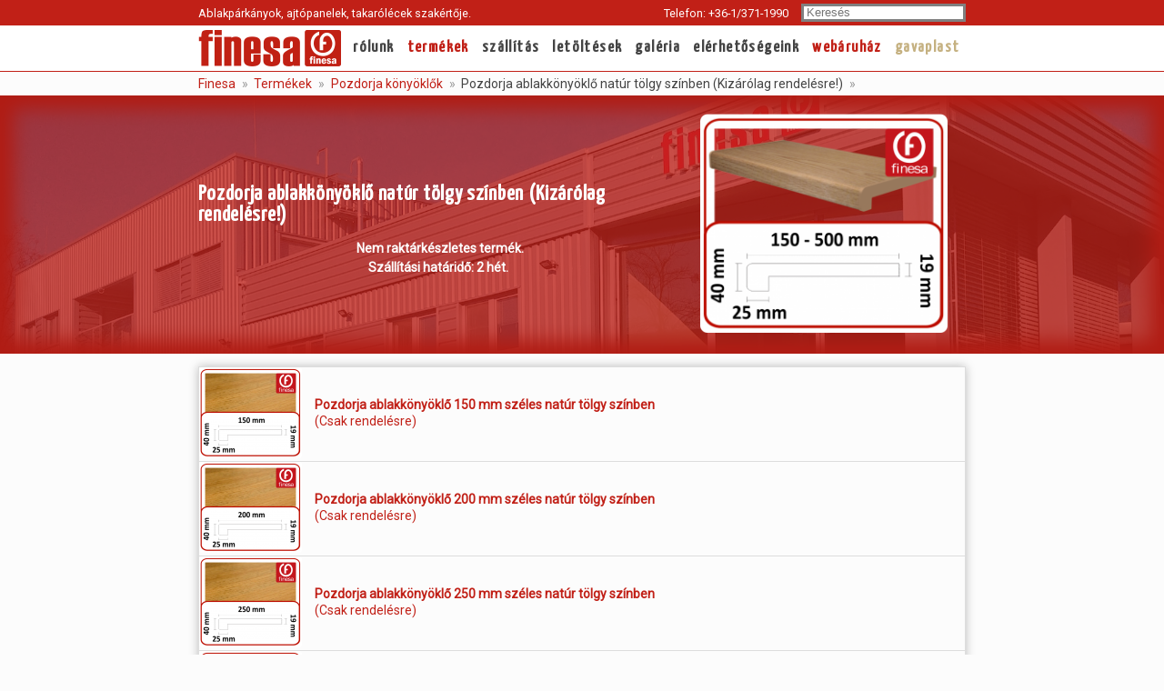

--- FILE ---
content_type: text/html; charset=utf-8
request_url: https://finesa.hu/kategoriak/pozdorja-konyoklok/pozdorja-ablakkonyokl-natur-tolgy-szinben/
body_size: 8430
content:
<!DOCTYPE html>
<html lang="hu">
<head>
	<meta http-equiv="content-type" content="text/html; charset=utf-8" />
	<meta name="viewport" content="width=device-width, initial-scale=1" />
	<title>Pozdorja ablakkönyöklő natúr tölgy színben (Kizárólag rendelésre!)</title>
	<meta name="description" content="" />
	
	<link rel="stylesheet" type="text/css" href="/site/templates/styles/main.css" >

	<link href="https://fonts.googleapis.com/css?family=Roboto" rel="stylesheet">	
	<link href="https://fonts.googleapis.com/css?family=Yanone+Kaffeesatz" rel="stylesheet">

	<link rel="stylesheet" href="https://cdnjs.cloudflare.com/ajax/libs/font-awesome/4.7.0/css/font-awesome.min.css">


	    
	
	
	<!--script src="https://maps.googleapis.com/maps/api/js?key=AIzaSyChyG6Y4QndywWbAO_cw4vF3dVQGtstd8Q"></script-->
	
	

</head>

<body class="">

<header>
<div class="container topline finesared">
<div class="content">


	<form class="search" action="/search/" method="get">
		<label for="search" class="visually-hidden"></label>
		<input type="text" name="q" placeholder="Keresés" id="search" 
		value="" />
		<button type="submit" name="submit" class="visually-hidden">Search</button>
	</form>

  	<div class="phone">
	<p>Telefon: +36-1/371-1990</p>
	</div>
 
	 	<div class="motto">
	<p>Ablakpárkányok, ajtópanelek, takarólécek szakértője.</p>
	</div>
	
</div>	
</div>
<div class="container navline col-66">
<div class="content fullwidth">

	<div class=logo>
	<a href='/'><img src='/site/assets/files/1/logo.0x40.png' alt='' ></a>			
	</div>

	<div class="topnav" role="navigation" aria-label="navigation">
	<ul>
	<li><a href='/rolunk/'>Rólunk</a></li><li class='current' aria-current='true'>
			<span class='visually-hidden'>Current page: </span><a href='/kategoriak/'>Termékek</a></li><li><a href='/szallitas/'>Szállítás</a></li><li><a href='/letoltesek/'>Letöltések</a></li><li><a href='/galeria/'>Galéria</a></li><li><a href='/kapcsolat/'>Elérhetőségeink</a></li><li class='wsmenu'><a target='_blank' href='https://webshop.finesa.hu/'>webáruház</a></li><li class='gava'><a target='_blank' href='http://www.gavaplast.hu/'>gavaplast</a></li>
	</ul>
		</div>

</div>	
</div>
<div class="container infoline yellow">
<div class="content col-66">
	<div> 
		</div>
</div>	
</div>

</header>

<main>


	 


      <div class="container bcline col-66 ">
    <div class="content fullwidth">
	    <div class="breadcrumbs" role="navigation" aria-label="You are here:"><span><a href="/"> Finesa</a></span><span><a href="/kategoriak/"> Termékek</a></span><span><a href="/kategoriak/pozdorja-konyoklok/"> Pozdorja könyöklők</a></span><span> Pozdorja ablakkönyöklő natúr tölgy színben (Kizárólag rendelésre!)</span> </div>
    </div>	
    </div>

	    <div class="container pagehead">
    <div class="content">
	<div class="cat_head"><div class="cat_text"><h1>Pozdorja ablakkönyöklő natúr tölgy színben (Kizárólag rendelésre!)</h1><p><p style="text-align:center;"><strong>Nem raktárkészletes termék. </strong></p>

<p style="text-align:center;"><strong>Szállítási határidő: 2 hét. </strong></p></p></div><div class="cat_img"><img src='/site/assets/files/1925/pozdorja_natur_tolgy_uj.0x250.png' alt='' title='' /></div></div>    </div>	
    </div>
   	 
    
    <div class="container main">
    <div class="content">

		
	
				
		<div id="maincontent">
	                	    
		<div class="pr_list"><a href='/termekek/pozdorja-ablakkonyokl-150-mm-szeles-natur-tolgy-szinben/'><div class='pr_thumb'><div class='pr_list_image'><img src='/site/assets/files/1968/mp_40_150_natur_tolgy.0x100.png' alt='' title='' /></div><div class='pr_list_caption'><div class='pr_thumb_prname'>Pozdorja ablakkönyöklő 150 mm széles natúr tölgy színben</div><p class='pr_thumb_short'>(Csak rendelésre)</p></div></div></a><a href='/termekek/pozdorja-ablakkonyokl-200-mm-szeles-natur-tolgy-szinben/'><div class='pr_thumb'><div class='pr_list_image'><img src='/site/assets/files/1969/mp_40_200_natur_tolgy.0x100.png' alt='' title='' /></div><div class='pr_list_caption'><div class='pr_thumb_prname'>Pozdorja ablakkönyöklő 200 mm széles natúr tölgy színben</div><p class='pr_thumb_short'>(Csak rendelésre)</p></div></div></a><a href='/termekek/pozdorja-ablakkonyokl-250-mm-szeles-natur-tolgy-szinben/'><div class='pr_thumb'><div class='pr_list_image'><img src='/site/assets/files/1970/mp_40_250_natur_tolgy.0x100.png' alt='' title='' /></div><div class='pr_list_caption'><div class='pr_thumb_prname'>Pozdorja ablakkönyöklő 250 mm széles natúr tölgy színben</div><p class='pr_thumb_short'>(Csak rendelésre)</p></div></div></a><a href='/termekek/pozdorja-ablakkonyokl-300-mm-szeles-natur-tolgy-szinben/'><div class='pr_thumb'><div class='pr_list_image'><img src='/site/assets/files/1971/mp_40_300_natur_tolgy.0x100.png' alt='' title='' /></div><div class='pr_list_caption'><div class='pr_thumb_prname'>Pozdorja ablakkönyöklő 300 mm széles natúr tölgy színben</div><p class='pr_thumb_short'>(Csak rendelésre)</p></div></div></a><a href='/termekek/pozdorja-ablakkonyokl-350-mm-szeles-natur-tolgy-szinben/'><div class='pr_thumb'><div class='pr_list_image'><img src='/site/assets/files/1972/mp_40_350_natur_tolgy.0x100.png' alt='' title='' /></div><div class='pr_list_caption'><div class='pr_thumb_prname'>Pozdorja ablakkönyöklő 350 mm széles natúr tölgy színben</div><p class='pr_thumb_short'>(Csak rendelésre)</p></div></div></a><a href='/termekek/pozdorja-ablakkonyokl-400-mm-szeles-natur-tolgy-szinben/'><div class='pr_thumb'><div class='pr_list_image'><img src='/site/assets/files/1973/mp_40_400_natur_tolgy.0x100.png' alt='' title='' /></div><div class='pr_list_caption'><div class='pr_thumb_prname'>Pozdorja ablakkönyöklő 400 mm széles natúr tölgy színben</div><p class='pr_thumb_short'>(Csak rendelésre)</p></div></div></a><a href='/termekek/pozdorja-ablakkonyokl-500-mm-szeles-natur-tolgy-szinben/'><div class='pr_thumb'><div class='pr_list_image'><img src='/site/assets/files/1974/mp_40_500_natur_tolgy.0x100.png' alt='' title='' /></div><div class='pr_list_caption'><div class='pr_thumb_prname'>Pozdorja ablakkönyöklő 500 mm széles natúr tölgy színben</div><p class='pr_thumb_short'>(Csak rendelésre)</p></div></div></a></div>    	</div>

		
    </div>	
    </div>

</main>

<footer>

<div class="container footer darkgrey">
<div class="content">

    <div id="footerbox1">
    <div class=footerlogo>
    <img src='/site/assets/files/1/logo.0x30.png' alt='' >			
    </div>
    <p>Ablakpárkányok, ajtópanelek, takarólécek szakértője.</p>
    </div>
    
    <div id="footerbox2">
    <h2>Termékek</h2>
    <ul>
    <li><a href="/kategoriak/habositott-ablakparkany/">Habosított ablakpárkány</a></li><li><a href="/kategoriak/aluminium-parkanyok/">Alumínium párkányok</a></li><li><a href="/kategoriak/szendvicspanelek/">Szendvicspanelek</a></li><li><a href="/kategoriak/beepitesi-segedanyagok/">Beépítési segédanyagok</a></li>    </ul>
    <a class="footermore" href="x">Összes termék »</a>
    </div>
    
    <div id="footerbox3">
    <h2>Kapcsolat</h2>
    
    <p>Telefon: +36-1/371-1990</p>
    <p>Fax: +36-1/371-1991</p>
    <p>E-mail: finesa@finesa.hu</p>
    <p>1107 Budapest Balkán utca 1/E.</p>
    
    <a class="footermore" href="/kapcsolat/">További elérhetőségeink »</a>    </div>
    
    <div id="footerbox4">
    <h2>Információk</h2>
    <ul>
    <li><a href="/rolunk/">Rólunk</a></li><li><a href="/kategoriak/">Kategóriák</a></li><li><a href="/szallitas/">Szállítás</a></li><li><a href="/letoltesek/">Letöltések</a></li><li><a href="/galeria/">Galéria</a></li><li><a href="/kapcsolat/">Elérhetőségeink</a></li>    </ul>
    
    </div>
    

</div>	
</div>

<div class="container footerline center">
<div class="content">
<p>
Minden jog fenntartva: © Finesa Kft. 2026<span class="separate">|</span>
1107 Budapest Balkán utca 1/E.<span class="separate">|</span>		
<a href="/site-map/">Oldaltérkép</a><span class="separate">|</span>		
<a href="/informaciok/impresszum/">Impresszum</a><span class="separate">|</span>
<a href="/informaciok/adatkezeles/">Adatkezelés</a><span class="separate">|</span>
<a href="/informaciok/aszf/">ASZF</a><span class="separate">|</span>
<a href="/informaciok/garancia/">Garancia</a></p>
</div>	
</div>

</footer>











</body>
</html>

--- FILE ---
content_type: text/css
request_url: https://finesa.hu/site/templates/styles/main.css
body_size: 27145
content:
/*-------------------keret elemek---------------------*/
:root {--lcol: #d91717; --fred: #C12017; --ltext: white; --dtext: #444; --grey: #f6f6f6; --boxsh: 0px 0px 10px #bbb;}

*, *:before, *:after  {margin: 0; padding: 0;	box-sizing: border-box;}

html {
	width: 100%;
/*	height: 100%;*/
	font-size: 14px;
	font-family: 'Roboto', sans-serif;
	color: var(--dtext);
	background-color: #fcfcfc;
	}
body {
	width: 100%;
	min-height: 100%;
	margin: auto;
	max-width:2400px;
	background-color: #fcfcfc;
	}

/*--------------grid elemek-------------*/
.container  {
    width: 100%;
    margin: auto !important;
    clear:both;
    position:relative;
    overflow: auto; /*add height auto trick*/
    }
.content {
    width: 66%;
    margin: auto !important;
    clear: both;
    position: relative;
    }

/*--------------------fonts ----------------*/
h1 {color: var(--fred); font-size: 1.7rem; padding-top: 1rem; padding-bottom: 1rem; font-weight: bold;   font-family: 'Yanone Kaffeesatz', sans-serif; letter-spacing: 0.05rem;}
h2 {font-weight: normal;font-family: 'Yanone Kaffeesatz', sans-serif; color: var(--fred);font-size: 1.3rem;letter-spacing: 0.05rem;}
h3 {border-top: 1px solid var(--ltext); padding-top: 1rem; color: #777;font-size: 1rem !important;}
li {list-style-type: none;}
p {line-height: 1.5rem;}
a {color: var(--fred);text-decoration:none;}
a:hover,.nav a:hover {color: var(--lcol);}
img {max-width: 100%; }
table {font-size: 100%;}
.gava a {color: #c5b181 !important;}
.gava a:hover {color: var(--lcol) !important;}
.wsmenu a {color: var(--fred) !important;}
.wsmenu a:hover {color: var(--lcol) !important;}



/*---------------------- Header --------------------------*/

header {border-bottom: 1px var(--fred) solid;background-color: white;}

    .topline {font-size: 90%;  color: var(--ltext);}
    .topline .content > * { float: right; margin-left: 1rem; padding: 0.25rem 0;}

    form.search input {border: 0.2rem solid gray;padding: 0 0.25rem;width: 100%;}

    .languages li {list-style: none; display: inline-block;}
    .languages a {padding: 0 0.5rem;border: none; display: inline;border-left: 1px solid #ccc; color: var(--ltext);}
    .languages li.current a {font-weight: bold; }
    .languages li:first-child a {border: none;  padding-left: 0;}

    .motto {float:left !important; margin-left:0 !important;}

    .navline {}
    .logo {float: left; padding-top: 5px; }
	#logo_bg {position: absolute; top: 100px; left: calc(50% - 400px); opacity: 0.1;}
	#logo_bg > img {width: 800px;}

    .topnav {list-style: none; float: right;height: 50px; }
    .topnav li {list-style: none;  float: left;  display: inline-block;height: 100%;  }
    .topnav a, .topnav a:hover, .topnav li.has-cart a, .topnav li.no-cart a {line-height: 30px; margin-top: 10px; border-radius: 3px;}
    .topnav a {padding: 0 0.5rem;text-decoration: none; display: block;color: var(--dtext); font-weight: bold;text-transform: lowercase;font-family: 'Yanone Kaffeesatz', sans-serif;letter-spacing: 0.1rem;font-size: 1.3rem;}
    .topnav a:hover, .topnav li.no-cart a:hover {color: var(--lcol);}
    .topnav li.current a {color: var(--fred); }
    .topnav li.current a:hover {color: var(--lcol); }
    .topnav li.edit a {font-weight: normal;}
    .topnav li.has-cart a { background: var(--fred); color: var(--ltext);}
    .topnav li.no-cart a {color: var(--ltext);background: #999;margin-left: 5rem;}

    .infoline {text-align: center;}
    .breadcrumbs {float: left;padding: 5px 0;}
    .breadcrumbs span:after {content: "»";color: #999; padding-left: 0.5rem;padding-right: 0.25rem; }

    .cart {float: right;}

/*----------------------- Main ---------------------------*/
.pagehead {background: #bd1000; box-shadow: inset 0px 0px 20px 15px #7c100a; background: url(epulet1.jpg) no-repeat center fixed;
    background-size: 100% 100%;}
.pagehead > .content {background: #c12017c4;width: 100%;}

main {min-height: 500px;}
    #maincontent {width: 100%;}
    #maincontent, #rside, #lside {padding-bottom: 2rem;float: left;}
    body.has-rside #maincontent {width: 75%;float: left;}
    body.has-lside #maincontent {width: 85%;float: left;}
    body.has-rside.has-lside #maincontent {width: 60%;float: left;}
    body.has-rside #rside {width: 25%;padding-left: 2%;float: left;padding-left: 2%;}
    body.has-lside #lside {width: 15%;float: left;padding-right: 2%;}

/*------------------- Fooldal -------------------------------*/
/*------------------- Slider ---------------------*/
.slide {width: 100%; overflow:hidden;}
    .slider {background: radial-gradient(#ca1e15 15%, transparent 16%) 0 0, radial-gradient(#ca1e15 15%, transparent 16%) 8px 8px,
    radial-gradient(rgba(255,255,255,.1) 15%, transparent 20%) 0 1px, radial-gradient(rgba(255,255,255,.1) 15%, transparent 20%) 8px 9px,
    var(--fred);background-size: 16px 16px; height: 450px;overflow:hidden;}
    .slider .content {box-shadow: inset 0px 0px 200px 0px #86161a;background:linear-gradient(to right, transparent , var(--fred));background: -webkit-linear-gradient(left, rgba(0,0,0,0) , var(--fred));height: 100%;position:relative; }
    .slider_text {position: absolute; top: 25%; left: 12.5%; width: 40%;}
    .slider h1 {
    color: var(--ltext);font-size: 3rem; text-align: left; letter-spacing: 0.1rem;text-shadow:1px 1px 20px var(--fred); animation: h1text 1s;
    -webkit-animation: h1text 1s;-moz-animation: h1text 1s;padding-top: 0;padding-bottom: 20px;}
    .slider p {color: var(--ltext);opacity: 0.9;
    font-size: 1.1rem; text-align: left; text-shadow:1px 1px 20px var(--fred); animation: ptext 1.5s; -webkit-animation: ptext 1.5s;-moz-animation: ptext 1.5s;padding-bottom: 20px;margin:1rem 0;}
    .slider a {padding: 8px 15px; border: 2px solid var(--grey);cursor: pointer;animation: sliderbutton 2s; -webkit-animation: sliderbutton 2s;-moz-animation: sliderbutton 2s;background-color: var(--ltext); color: var(--fred); font-weight: bold;box-shadow: var(--boxsh);border-radius: 3px; font-size: 1rem;}
    .slider a:hover {background-color: transparent; color: var(--ltext);border: 2px solid var(--ltext); opacity:0.9;}
     .slider_img {position: absolute; top: 5%; left: 55%; width: 45%; height: 90%;animation: sliderimg 1s;-webkit-animation: sliderimg 1s;-moz-animation: sliderimg 1s;}
    .slider_img img {height: 100%; filter: drop-shadow(5px 5px 15px #444);-webkit-filter: drop-shadow(5px 5px 15px #444);}

    @keyframes h1text {0% {opacity: 0;line-height: 4rem; padding-top: 50px;padding-bottom: 20px;}100% {opacity: 1;}}
    @-moz-keyframes h1text {0% {opacity: 0;line-height: 4rem; padding-top: 50px;padding-bottom: 20px;}100% {opacity: 1;}}
    @-webkit-keyframes h1text {0% {opacity: 0;line-height: 4rem; padding-top: 50px;padding-bottom: 20px;}100% {opacity: 1;}}
    @keyframes ptext {0% {opacity: 0; line-height: 4rem;}40% {opacity: 0;}100% {opacity: 0.9;}}
    @-moz-keyframes ptext {0% {opacity: 0; line-height: 4rem;}40% {opacity: 0;}100% {opacity: 1;}}
    @-webkit-keyframes ptext {0% {opacity: 0; line-height: 4rem;}40% {opacity: 0;}100% {opacity: 1;}}
    @keyframes sliderbutton {0% {opacity:0;}50% {opacity:0;}100% {opacity:1;}}
    @-moz-keyframes sliderbutton {0% {opacity:0;}50% {opacity:0;}100% {opacity:1;}}
    @-webkit-keyframes sliderbutton {0% {opacity:0;}50% {opacity:0;}100% {opacity:1;}}
    @keyframes sliderimg {0% {opacity:0;left:80%;height: 50%;top:25%; width: 20%;}100% {opacity:1;}}
    @-moz-keyframes sliderimg {0% {opacity:0;left:80%;height: 50%;top:25%; width: 20%;}100% {opacity:1;}}
    @-webkit-keyframes sliderimg {0% {opacity:0;left:80%;height: 50%;top:25%;width: 20%; } 100% {opacity:1;}}

.wsb {
    height: 5rem;
/*    background: aqua;*/
    padding: 1rem;
    display: flex;
    color: #bd1000;
}


a.wsbutton {
padding: 8px 15px;
    border: 2px solid #2a312e;
    cursor: pointer;
    background-color: #fcfcfc;
    color: #bd1000;
    font-weight: bold;
    box-shadow: var(--boxsh);
    border-radius: 3px;
}

a.wsbutton:hover {
    border: 2px solid #2a312e;
    background-color: #bd1000;
    color: #fcfcfc;
}

/*---------- fooldali elemek ----------*/

	.intro {padding: 2rem 0;}
	.intro p {color: var(--ltext);}
	.intro table td {padding: 10px;}

	/*
	.choose h1 {text-align: center;}
	.choose li:before {content: "\f00c";font-family: FontAwesome;padding-right: 10px; color: var(--fred);}
	.choose li {font-size: 110%; line-height: 1.5rem;}
	.choose ul {width: 50%; margin:auto;padding: 1rem;text-align: left;}

	.blokk h1 {text-align: center !important;}
    .catblokkgroup ul {display: flex; }
	.catblokkitem {height: 100px; min-width: 120px; border:2px solid var(--grey); display: flex; flex: 1;align-items: center;padding: 5px;}
	.catblokkitem a {color: var(--dtext);flex: 1;}
	.catblokkitem:hover {background-color: var(--fred);border:2px solid var(--fred);}
	.catblokkitem:hover > a {color: var(--ltext);}

	.service > .content {background: url("epulet1.jpg") no-repeat center fixed;background-size: 100% 100%;}
    .servicecontent {background-color: rgba(0,0,0,0.4); padding: 2rem 0;}
	.service h1 {text-align: center;}
	.service p {text-align: center;color: var(--ltext); font-weight:bold;}
	.servicebuttons {text-align: center;margin: auto; }
	.servicebuttons li { list-style: none; display: inline-block; margin: 3rem 0.5rem; }
	.servicebutt1, .servicebutt2 {padding: 10px 20px; margin: 10px;}
	.servicebutt1:hover, .servicebutt2:hover {opacity:0.9;}
	.servicebutt1 {border: 2px solid var(--ltext); background: var(--fred);}
	.servicebutt2 {border: 2px solid var(--fred); background: var(--ltext);}
	.servicebutt1 a {color: var(--ltext); text-align:center;}
	.servicebutt2 a {color: var(--fred); text-align:center;}

	.kalk {height: 300px;padding: 100px 0;}
	.kalk h1 {text-align: center;}

	.hpgaleria {text-align: center;padding: 2rem 0;}
	.hpgaleria h1 {text-align: center;}
	.hpgaleria img {margin: 20px; box-shadow: var(--boxsh);}

	.hpgaleria .content, .kalk .content, .intro .content, .choose .content {padding-bottom: 2rem;}
*/

/*------------------- Popup ablak -----------------------------*/
.popup {}
    @media (min-width: 43.75rem) {}
    .popup > label {
		background: #ffd300; border: 1px solid #f0c600; border-radius: 0.2rem;color: #000000; cursor: pointer; display: inline-block;font-weight: bold; padding: 0.75rem 1.5rem;text-shadow: 1px 1px 1px #fff;transition: all 0.55s;
		}

	.popup > label:hover {
		-webkit-transform: scale(0.97); transform: scale(0.97);
		}

	.popup_ablak {
		background: rgba(68,68,68,0.95);
		left: 25%;position: absolute;
		right: 25%;text-align: center;
		text-shadow: none;top: 15%;
		z-index: 600;
		/*overflow: hidden;*/
		opacity: 0;
		-webkit-transform: scale(0.5);
		transform: scale(0.5);	transition: all 0.75s cubic-bezier(0.68, -0.55, 0.265, 1.55);
		z-index: -100;
		box-shadow: 0px 0px 15px 1px var(--dtext);
		border: 1px solid var(--ltext);
		border-radius: 3px;
}

/*	.popup_tartalom { padding: 1rem 0;margin: 0 auto;}*/

	.popup_main {width:90%;margin: 2rem auto;}

	@media (min-width: 50rem) {	}
	.popup_tartalom {padding: 1.75rem;}


	@media (min-height: 37.5rem) {}



	/*.popup_tartalom {left: 50%;position: absolute;top: 50%;-webkit-transform: translate(-50%, -80%);transform: translate(-50%, -80%);}*/

    .popup_ablak label {color: var(--ltext) !important;cursor: pointer;display: inline-block;
/*    height: 1.5rem;*/
    line-height: 1.5;
    position: absolute;
    z-index: 800;
right: 0.5rem;top: 0.5rem;
  /*  width: 1.5rem;*/

  width: 100%; height:100%;


}
    .popup_tartalom h2 {color: #ffd300;margin-bottom: 1rem;text-transform: uppercase;font-size: 2rem;}
    .popup_tartalom p {color: var(--ltext);line-height: 1.8rem;font-size: 1.2rem;}
    .popup input[id=popup_gomb]:focus ~ label {-webkit-transform: scale(0.97);transform: scale(0.97);}
    input[id=popup_gomb] {position: absolute;top: -1000px;}
    input[id=popup_gomb]:checked ~ .popup_ablak {opacity: 1;-webkit-transform: scale(1);transform: scale(1);z-index: 800;}


/*------------------- Munkatarsak -----------------------------*/
.staffitem {width: 100%; margin-bottom: 1rem;float:left; border-bottom: 1px solid var(--ltext);padding-bottom: 1rem;}
    .staffjob {padding: 0.5rem 0; font-weight: bold;}
    .staff {margin-top: 2rem; border-top: 1px solid;}
    .staffitem:hover {background-color: var(--grey);}

/*------------------- Szallitas -----------------------------*/
.szallitas table {width: 100%;border-collapse: collapse;text-align: left;}
    .szallitas th, .szallitas td {padding: 15px 10px;}
    .szallitas th {color: var(--fred);border-bottom: 2px solid var(--fred);}
    .szallitas tr:nth-child(odd) {background-color: var(--ltext);}
    .szallitas tr:nth-child(even) {background-color: var(--grey);}
/*    .szallitas tr:hover > td {color: var(--fred);background-color: #ddd;}*/
     .szallitas td {border-bottom: 1px solid var(--grey);}

	img[usemap] {
		border: none;
		height: auto;
		max-width: 100%;
		width: auto;
	}

	div.map {background-repeat:no-repeat;max-width:800px !important;max-height:500px !important;margin:auto;}
	.szallitas tr:target {background: var(--fred);color: var(--ltext); }



/*------------------- Letoltesek----------------------------*/
.letoltesek {border-bottom: 1px solid var(--grey);}
    .letolt_item {border-top: 1px solid var(--grey);overflow:auto;padding: 15px 10px;}
    .letolt_item:hover, a:nth-child(odd) .letolt_item:hover,a:nth-child(even) .letolt_item:hover {color: var(--ltext);background-color: var(--fred);}
    .letolt_nev {float:left;width: 80%;}
    .letolt_nev, .letolt_size {color: var(--dtext);font-weight: normal;}
    .letolt_size {float: right;}
    .letolt_item i {font-size:1rem; padding-right: 10px;}
        .fa-file-pdf-o {color:var(--fred);}
        .fa-file-excel-o {color:green;}
        .fa-file-zip-o {color:#E58B16;}
        .fa-file-word-o {color:#000080;}
        .fa-file-o {color:#999;}
    .letolt_item:hover i, .letolt_item:hover p {color: var(--ltext);}
    .ext {opacity: 0.6;font-size: 80%;padding-left: 10px;}
    a:nth-child(odd) .letolt_item {background-color: var(--ltext);}
    a:nth-child(even) .letolt_item {background-color: var(--grey);}

/*------------------- Galeria oldal-----------------------------*/
.galeria img  {margin: 20px; box-shadow: var(--boxsh);}

/*------------------- Products / Categories --------------------------*/
.cat_head {min-height: 150px; margin: 1rem 0;display: flex; align-items: center; justify-content: space-between; width: 66%; margin: auto;}
    .cat_head h1 {color: var(--ltext);}
    .cat_head p {color: var(--ltext);}
 .cat_img {padding:20px; max-height: 300px;}
 .cat_img img {max-height: 250px;}
    .cat_body {width: 100%; display: flex; align-items: initial; justify-content: flex-atart; flex-wrap: wrap;}
    .cat_body_item {min-width: 250px; width: calc(25% - 1rem); margin: 0.5rem; border: 1px solid #ddd; text-align: center; background: white; border-radius: 4px;background: linear-gradient(to top, var(--fred)12%, white 12%);}
    .cat_body_item_text.gava {background: linear-gradient(to top, #b7a475, #d3c091, #b7a475);}
    .cat_body_item:hover {box-shadow: var(--boxsh);}
    .cat_body_item_img {width: 100%;height: 200px; display: flex; align-items: center; justify-content: center;}
    .cat_body_item_text {max-height: 200px; background: linear-gradient(to top, var(--fred),#d4554e, var(--fred)); color: var(--ltext);padding: 1rem;     font-size: smaller;}
    .cat_body_item_text h2 {color: var(--ltext);/*font-size: 1.5rem;*/}

    .pr_list {border: 1px solid #ddd; overflow: auto;box-shadow: var(--boxsh);margin-top: 1rem;}
    .pr_list_image {   /* width: 100px;*/    margin: 0 1rem 0 0;}
    .pr_list_caption {}

    .pr_thumb {float:left; width:100%;display: flex;align-items: center; border-bottom:1px solid #ddd;}
    .pr_thumb:hover, .pr_link_item:hover  {box-shadow: var(--boxsh);}
   .pr_thumb_prname {font-size: 1rem;font-weight: bold;}
    .pr_thumb_price {font-size: 1.5rem;font-weight: bold; text-align: center;margin-top: 10px;margin-bottom: 10px;}
    .pr_thumb_noprice {font-size: 1rem;font-weight: bold; text-align: center;margin-top: 10px;margin-bottom: 10px;}


    /*.pr_list_caption {margin: 1rem 0;text-align: center;min-height: 50px;}*/
    /*.pr_thumb_short {min-height: 50px;text-align: center;    max-width: 160px;}*/
   /* .pr_thumb:hover .pr_image {width: 180px;}*/

    .pr_thumb > form.padloper-cart-add-product {text-align: center;}
    .pr_thumb > form.padloper-cart-add-product input[type=submit] {font-size: 1rem;background: #999;}
    .pr_thumb > form.padloper-cart-add-product input[type=submit]:hover {background: var(--fred);}

    .pr_summary {margin: 1rem 0;}
    .pr_description {margin: 1rem 0;}
    .pr_image_large {margin: 1rem 0;}

    .pr_gallery > a > img {border: 1px solid var(--ltext);margin: 1px;}
    .pr_gallery > a > img:hover {box-shadow: var(--boxsh);}



    .pr_link_blokk {border-top: 1px solid var(--fred); padding: 1px;}
    .pr_link_item {margin: 10px 10px 10px 0; float:left; /*min-height: 250px;*/}
    .pr_link_item p {font-size: 1.3rem; color: var(--fred);text-align: center;}

/*------------------- Cart -----------------------------*/
/*table.padloper-cart {background: lightgray; border: 1px solid red; }*/
table.padloper-cart tr {border: 1px solid green;padding: 5px;border-width: 1px;border-radius: 0.25rem;}
table.padloper-cart {table-layout: fixed; width: 100%;}
table.padloper-cart {border-collapse: separate; border-spacing: 2px;}
table.padloper-cart th, table.padloper-cart td {border-width: 1px; padding: 0.5rem; position: relative; text-align: left; border-style: solid;}
form.padloper-cart-add-product input[type=number] {width: 50px; padding: 4px 5px;font-size: 1.2rem; margin: 4px 2px;float:left;}
form.padloper-cart input[type=submit], form.padloper-cart-add-product input[type=submit], a.padloper-cart.padloper-submit  {background-color: var(--fred); border: none;color: var(--ltext);padding: 5px 16px;text-decoration: none; margin: 4px 2px; font-size: 1.3rem;border-radius: 3px;cursor: pointer;}
form.padloper-cartinput[type=submit]:hover,form.padloper-cart-add-product input[type=submit]:hover, .cartform > form.padloper-cart input[type=submit]:hover {background-color: var(--fred);}
.cartform > form.padloper-cart input[type=submit] {background-color: #999; border: none; color: var(--ltext); padding: 5px 16px; text-decoration: none; margin: 4px 2px; font-size: 1.3rem; border-radius: 3px; cursor: pointer;}

/*------------------- Footer -----------------------------*/
footer {}
    footer p, footer a, footer h2 {color: var(--ltext);}
    footer p, footer a {font-size: 90%;opacity:0.9;}
    footer a:hover {color: var(--ltext);opacity:1;}

    .footer {padding:2rem 0;line-height: 1.5rem;}
    .footer h2, .footerlogo {margin-bottom: 10px;padding-bottom: 5px; }
    .footer h2 {border-bottom: 2px solid var(--fred);}

    div[id^="footerbox"] {width: 25%; padding: 20px; float:left;}
    #footerbox1 {text-align: left;width: 25%;}

    .footer button {background-color: var(--fred); padding: 8px 10px; color: var(--ltext); border:1px solid var(--fred); font-size: 90%;cursor:pointer;opacity:0.95;margin-top:5px;}
    .footer button:hover {opacity:1;}
    .footermore {color: var(--fred);opacity:1 !important;}
    .footermore:hover {color: var(--lcol);opacity:1;}

    .footerline {background-color: var(--fred); padding: 0.5rem 0;font-size: 90%;}
    .footerline a {font-size: 100%;text-decoration: none; }
    .separate {padding: 5px;}


/*------------------- Others -----------------------------*/

/*--------------nav & navtree ----------------*/

.nav {margin-left: 0; padding-left: 0; list-style: none;}
	.nav .nav {	padding-left: 1.5rem;list-style: disc;color: var(--dtext);}
	.nav li {margin: 1rem 0;	}
	.nav-tree li {margin-top: 0;margin-bottom: 0;}
	.nav a {font-weight: bold;color: var(--dtext);}
	.nav-tree li a {color: var(--dtext);}
	.nav .current > a {	color: var(--fred); }


/*--------------tab content ----------------*/
.tabbed {min-width: 320px;padding: 50px;margin: 0 auto;background: #fff;}
    .tabcontent {display: none;padding: 20px 0 0;border-top: 1px solid var(--ltext);}
    .tabinput {display: none;}
    .tablabel {display: inline-block;margin: 0 0 -1px;padding: 10px 15px;}
    .tablabel:before {font-weight: normal;margin-right: 10px;}
    /*.tablabel[for*='1']:before { content: '\f1cb'; }*/
    .tablabel:hover {color: var(--lcol);cursor: pointer;}
    .tablabel h2:hover {color: var(--lcol);cursor: pointer;}
    .tabinput:checked + .tablabel {border-bottom: 1px solid var(--fred);}
    /*.tabinput:hover {background-color: #ddd;}*/

    #galeriatab1:checked ~ #galeriacontent1,
    #galeriatab2:checked ~ #galeriacontent2 {
      display: block;
    }

    #tab1:checked ~ #content1,
    #tab2:checked ~ #content2,
    #tab3:checked ~ #content3,
    #tab4:checked ~ #content4 {
      display: block;
    }

    @media screen and (max-width: 650px) {.tablabel {font-size: 0;}.tablabel:before {margin: 0;font-size: 18px;}}
    @media screen and (max-width: 400px) {.tablabel {padding: 15px;}}

/*---------- Media queries for responsive layout ---------*/

	/* mobile layout */

@media only screen and (max-width: 450px) {
/*    * {font-size: 100% !important;}*/
    .content {width: 90%;}

    header {text-align: center !important;}
    .topline .content > * {float: none !important;margin:auto;}
    .navline .content > * {float: none;margin:auto;}

    main {min-height: unset; }

	.slider {height: unset;}

    .slider_text, .slider_img, .slider_text > *  {    width: 100%;position: static;text-align: center !important;margin-top: 1rem;}

    .slider_img {position: static;}

     /*.slider_img {position: absolute; top: 5%; left: 55%; width: 45%; height: 90%;animation: sliderimg 1s;-webkit-animation: sliderimg 1s;-moz-animation: sliderimg 1s;}*/
    /*.slider_img img {height: 100%; filter: drop-shadow(5px 5px 15px #444);-webkit-filter: drop-shadow(5px 5px 15px #444);}*/


	.slider_img img {width: 70%; height: unset;}

	#logo_bg {top: 100px; left: calc(50% - 150px);}
	#logo_bg > img {width: 300px;}



    [class*="col-"] {width: 95% !important;}

    .cat_body_item {width: calc(100% - 1rem); margin: auto;}
    .pr_list_caption { }
    .pr_list_image {   }

    .pr_image_large {text-align: center;}

    .cat_head {width: 95%; display: inherit;    text-align: center; }

	body, td, textarea {font-size: 100%;}

    #maincontent, #rside, #lside {padding-bottom: 1rem;float: left;}
    body.has-rside #maincontent {width: 100%;float: left;}
    body.has-lside #maincontent {width: 100%;float: left;}
    body.has-rside.has-lside #maincontent {width: 100%;float: left;}
    body.has-rside #rside {width: 100%;padding-left: 0;float: left;padding-left: 0;}
    body.has-lside #lside {width: 100%;float: left;padding-right: 0;}

	.staff {    margin-top: 0;}
	#footerbox1 {    text-align: left;    width: inherit;}
    div[id^="footerbox"] {    width: 100%;     padding: 0;     float: left;}
	.footer h2 {    margin-top: 1rem;}
	#galeriatab1:checked ~ #galeriacontent1, #galeriatab2:checked ~ #galeriacontent2 {    text-align: center;}
	.szallitas th, .szallitas td {    padding: 5px 5px; }


	/*
	form.search {
		float: none;
		width: 100%;
	}
	#maincontent {
		width: 100% !important;
	}
	#rside, $lside {
		border-top: 1px solid var(--ltext);
		padding-top: 1rem;
	}
	.align_left, .align_right, .align_center {
		display: block;
		float: none;
		margin: 1rem auto;
		max-width: 100%;
	}

	*/



}


@media only screen and (max-width: 1024px) {
   .popup_ablak {
		left: 2%;
		right: 2%;
    }

  .popup_ablak label {
  font-size:1.7rem;
  top:1rem; right: 1rem;
/*  z-index: 700;*/
/*  color: white !important;*/
  }

}



	/* extra-wide desktop layout */

@media only screen and (min-width: 1600px) {
	body, td, textarea {font-size: 115%;}
}





/*------- Hide visually, but remain approachable -------- */
.visually-hidden {
	position: absolute;
	width: 1px;
	height: 1px;
	padding: 0;
	margin: -1px;
	var(--ltext)-space: nowrap;
	overflow: hidden;
	clip: rect(1px, 1px, 1px, 1px);
	border: 0;
}

/* Show bypass link on hover */
.element-focusable:focus {
	clip: auto;
	overflow: visible;
	height: auto;
}

/*---------------------------GRID-------------------------*/

.fullwidth {width: 100%;min-width: 300px;}
.halfwidth {width: 50%; min-width: 300px;}

.center {text-align: center;}
.justify {text-align: justify;}
.right {text-align: right;}

.grey {background-color: var(--grey);}
.darkgrey {color: var(--ltext);background: radial-gradient(#2A312E 15%, transparent 16%) 0 0, radial-gradient(#2A312E 15%, transparent 16%) 8px 8px, radial-gradient(rgba(255,255,255,.1) 15%, transparent 20%) 0 1px, radial-gradient(rgba(255,255,255,.1) 15%, transparent 20%) 8px 9px, #2E3532; background-size: 16px 16px;}
.white {background-color: var(--ltext);color: var(--dtext);}
.beige {background-color: #FCFBED;}
.black {background-color: #25241C; color:var(--ltext);}
.orange {background-color: orange;}
.finesared {background-color: var(--fred);color: var(--ltext);} /*finesa red rgba193.32.23*/
.red  {background-color: red;}
.okker {background-color: #E58B16;}
.yellow {background-color: yellow;}

.col-25 {width: 25%;}
.col-33 {width: 33%; }
.col-50 {width: 50%;}
.col-66 {width: 66%;}
.col-75 {width: 75%;}
.col-100 {width: 100%;}
.col-10 {width: 10%;}
.col-90 {width: 90%;}
.col-40 {width: 40%;}
.col-60 {width: 60%;}
.col-83 {width: 83%;}

.col-25 {min-width: 300px;}
.col-33 {min-width: 300px;}
.col-50 {min-width: 300px;}
.col-75 {min-width: 300px;}
.col-66 {min-width: 300px;}
.col-100 {min-width: 300px;}
.col-10 {min-width: 90px;}
.col-90 {min-width: 300px;}
.col-83 {min-width: 300px;}

.fullwidth .col-25 {min-width: 400px;}
.fullwidth .col-33 {min-width: 400px;}
.fullwidth .col-50 {min-width: 400px;}
.fullwidth .col-66 {min-width: 400px;}
.fullwidth .col-75 {min-width: 400px;}
.fullwidth .col-100 {min-width: 400px;}

/* -----------pagination---------------*/

.MarkupPagerNav {
        clear: both;
        margin: 1rem 0;
        font-family: Arial, sans-serif;
}
.MarkupPagerNav li {
	display: inline;
	list-style: none;
	margin: 0;
}

.MarkupPagerNav li a,
.MarkupPagerNav li.MarkupPagerNavSeparator {
	display: block;
	float: left;
	padding: 2px 9px;
	color: #fff;
	background: #2f4248;
	margin-right: 3px;
	font-size: 10px;
	font-weight: bold;
	text-transform: uppercase;
}

.MarkupPagerNav li.MarkupPagerNavOn a,
.MarkupPagerNav li a:hover {
	color: #fff;
	background: #db1174;
	text-decoration: none;
}

.MarkupPagerNav li.MarkupPagerNavSeparator {
	display: inline;
	color: #777;
	background: #d2e4ea;
	padding-left: 3px;
	padding-right: 3px;
}